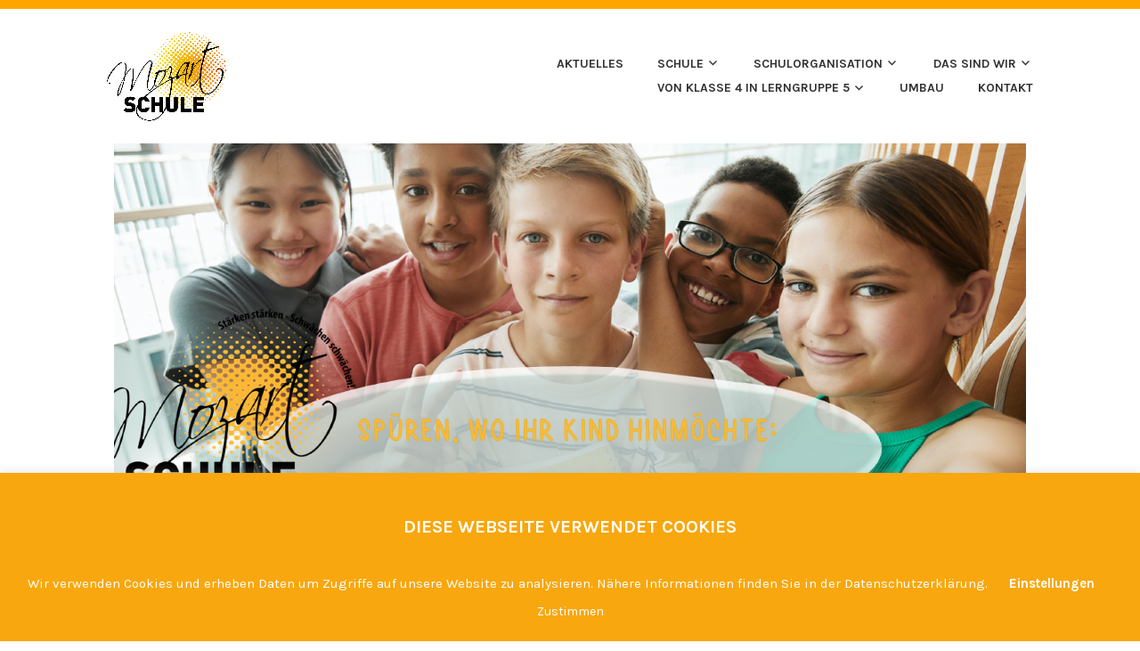

--- FILE ---
content_type: text/html; charset=UTF-8
request_url: http://www.mozartschule-gd.de/2016/12/20/mut-zur-staerke/
body_size: 16301
content:
<!DOCTYPE html>
<html lang="de">
<head>
<meta charset="UTF-8">
<meta name="viewport" content="width=device-width, initial-scale=1">
<link rel="profile" href="http://gmpg.org/xfn/11">
<link rel="pingback" href="http://www.mozartschule-gd.de/xmlrpc.php">

<title>Mut zur Stärke</title>
<meta name='robots' content='max-image-preview:large' />
	<style>img:is([sizes="auto" i], [sizes^="auto," i]) { contain-intrinsic-size: 3000px 1500px }</style>
	<link rel='dns-prefetch' href='//www.mozartschule-gd.de' />
<link rel='dns-prefetch' href='//fonts.googleapis.com' />
<link rel="alternate" type="application/rss+xml" title=" &raquo; Feed" href="http://www.mozartschule-gd.de/feed/" />
<link rel="alternate" type="application/rss+xml" title=" &raquo; Kommentar-Feed" href="http://www.mozartschule-gd.de/comments/feed/" />
<script type="text/javascript">
/* <![CDATA[ */
window._wpemojiSettings = {"baseUrl":"https:\/\/s.w.org\/images\/core\/emoji\/16.0.1\/72x72\/","ext":".png","svgUrl":"https:\/\/s.w.org\/images\/core\/emoji\/16.0.1\/svg\/","svgExt":".svg","source":{"concatemoji":"http:\/\/www.mozartschule-gd.de\/wp-includes\/js\/wp-emoji-release.min.js?ver=6.8.3"}};
/*! This file is auto-generated */
!function(s,n){var o,i,e;function c(e){try{var t={supportTests:e,timestamp:(new Date).valueOf()};sessionStorage.setItem(o,JSON.stringify(t))}catch(e){}}function p(e,t,n){e.clearRect(0,0,e.canvas.width,e.canvas.height),e.fillText(t,0,0);var t=new Uint32Array(e.getImageData(0,0,e.canvas.width,e.canvas.height).data),a=(e.clearRect(0,0,e.canvas.width,e.canvas.height),e.fillText(n,0,0),new Uint32Array(e.getImageData(0,0,e.canvas.width,e.canvas.height).data));return t.every(function(e,t){return e===a[t]})}function u(e,t){e.clearRect(0,0,e.canvas.width,e.canvas.height),e.fillText(t,0,0);for(var n=e.getImageData(16,16,1,1),a=0;a<n.data.length;a++)if(0!==n.data[a])return!1;return!0}function f(e,t,n,a){switch(t){case"flag":return n(e,"\ud83c\udff3\ufe0f\u200d\u26a7\ufe0f","\ud83c\udff3\ufe0f\u200b\u26a7\ufe0f")?!1:!n(e,"\ud83c\udde8\ud83c\uddf6","\ud83c\udde8\u200b\ud83c\uddf6")&&!n(e,"\ud83c\udff4\udb40\udc67\udb40\udc62\udb40\udc65\udb40\udc6e\udb40\udc67\udb40\udc7f","\ud83c\udff4\u200b\udb40\udc67\u200b\udb40\udc62\u200b\udb40\udc65\u200b\udb40\udc6e\u200b\udb40\udc67\u200b\udb40\udc7f");case"emoji":return!a(e,"\ud83e\udedf")}return!1}function g(e,t,n,a){var r="undefined"!=typeof WorkerGlobalScope&&self instanceof WorkerGlobalScope?new OffscreenCanvas(300,150):s.createElement("canvas"),o=r.getContext("2d",{willReadFrequently:!0}),i=(o.textBaseline="top",o.font="600 32px Arial",{});return e.forEach(function(e){i[e]=t(o,e,n,a)}),i}function t(e){var t=s.createElement("script");t.src=e,t.defer=!0,s.head.appendChild(t)}"undefined"!=typeof Promise&&(o="wpEmojiSettingsSupports",i=["flag","emoji"],n.supports={everything:!0,everythingExceptFlag:!0},e=new Promise(function(e){s.addEventListener("DOMContentLoaded",e,{once:!0})}),new Promise(function(t){var n=function(){try{var e=JSON.parse(sessionStorage.getItem(o));if("object"==typeof e&&"number"==typeof e.timestamp&&(new Date).valueOf()<e.timestamp+604800&&"object"==typeof e.supportTests)return e.supportTests}catch(e){}return null}();if(!n){if("undefined"!=typeof Worker&&"undefined"!=typeof OffscreenCanvas&&"undefined"!=typeof URL&&URL.createObjectURL&&"undefined"!=typeof Blob)try{var e="postMessage("+g.toString()+"("+[JSON.stringify(i),f.toString(),p.toString(),u.toString()].join(",")+"));",a=new Blob([e],{type:"text/javascript"}),r=new Worker(URL.createObjectURL(a),{name:"wpTestEmojiSupports"});return void(r.onmessage=function(e){c(n=e.data),r.terminate(),t(n)})}catch(e){}c(n=g(i,f,p,u))}t(n)}).then(function(e){for(var t in e)n.supports[t]=e[t],n.supports.everything=n.supports.everything&&n.supports[t],"flag"!==t&&(n.supports.everythingExceptFlag=n.supports.everythingExceptFlag&&n.supports[t]);n.supports.everythingExceptFlag=n.supports.everythingExceptFlag&&!n.supports.flag,n.DOMReady=!1,n.readyCallback=function(){n.DOMReady=!0}}).then(function(){return e}).then(function(){var e;n.supports.everything||(n.readyCallback(),(e=n.source||{}).concatemoji?t(e.concatemoji):e.wpemoji&&e.twemoji&&(t(e.twemoji),t(e.wpemoji)))}))}((window,document),window._wpemojiSettings);
/* ]]> */
</script>
<style id='wp-emoji-styles-inline-css' type='text/css'>

	img.wp-smiley, img.emoji {
		display: inline !important;
		border: none !important;
		box-shadow: none !important;
		height: 1em !important;
		width: 1em !important;
		margin: 0 0.07em !important;
		vertical-align: -0.1em !important;
		background: none !important;
		padding: 0 !important;
	}
</style>
<link rel='stylesheet' id='wp-block-library-css' href='http://www.mozartschule-gd.de/wp-includes/css/dist/block-library/style.min.css?ver=6.8.3' type='text/css' media='all' />
<style id='classic-theme-styles-inline-css' type='text/css'>
/*! This file is auto-generated */
.wp-block-button__link{color:#fff;background-color:#32373c;border-radius:9999px;box-shadow:none;text-decoration:none;padding:calc(.667em + 2px) calc(1.333em + 2px);font-size:1.125em}.wp-block-file__button{background:#32373c;color:#fff;text-decoration:none}
</style>
<style id='global-styles-inline-css' type='text/css'>
:root{--wp--preset--aspect-ratio--square: 1;--wp--preset--aspect-ratio--4-3: 4/3;--wp--preset--aspect-ratio--3-4: 3/4;--wp--preset--aspect-ratio--3-2: 3/2;--wp--preset--aspect-ratio--2-3: 2/3;--wp--preset--aspect-ratio--16-9: 16/9;--wp--preset--aspect-ratio--9-16: 9/16;--wp--preset--color--black: #000000;--wp--preset--color--cyan-bluish-gray: #abb8c3;--wp--preset--color--white: #ffffff;--wp--preset--color--pale-pink: #f78da7;--wp--preset--color--vivid-red: #cf2e2e;--wp--preset--color--luminous-vivid-orange: #ff6900;--wp--preset--color--luminous-vivid-amber: #fcb900;--wp--preset--color--light-green-cyan: #7bdcb5;--wp--preset--color--vivid-green-cyan: #00d084;--wp--preset--color--pale-cyan-blue: #8ed1fc;--wp--preset--color--vivid-cyan-blue: #0693e3;--wp--preset--color--vivid-purple: #9b51e0;--wp--preset--gradient--vivid-cyan-blue-to-vivid-purple: linear-gradient(135deg,rgba(6,147,227,1) 0%,rgb(155,81,224) 100%);--wp--preset--gradient--light-green-cyan-to-vivid-green-cyan: linear-gradient(135deg,rgb(122,220,180) 0%,rgb(0,208,130) 100%);--wp--preset--gradient--luminous-vivid-amber-to-luminous-vivid-orange: linear-gradient(135deg,rgba(252,185,0,1) 0%,rgba(255,105,0,1) 100%);--wp--preset--gradient--luminous-vivid-orange-to-vivid-red: linear-gradient(135deg,rgba(255,105,0,1) 0%,rgb(207,46,46) 100%);--wp--preset--gradient--very-light-gray-to-cyan-bluish-gray: linear-gradient(135deg,rgb(238,238,238) 0%,rgb(169,184,195) 100%);--wp--preset--gradient--cool-to-warm-spectrum: linear-gradient(135deg,rgb(74,234,220) 0%,rgb(151,120,209) 20%,rgb(207,42,186) 40%,rgb(238,44,130) 60%,rgb(251,105,98) 80%,rgb(254,248,76) 100%);--wp--preset--gradient--blush-light-purple: linear-gradient(135deg,rgb(255,206,236) 0%,rgb(152,150,240) 100%);--wp--preset--gradient--blush-bordeaux: linear-gradient(135deg,rgb(254,205,165) 0%,rgb(254,45,45) 50%,rgb(107,0,62) 100%);--wp--preset--gradient--luminous-dusk: linear-gradient(135deg,rgb(255,203,112) 0%,rgb(199,81,192) 50%,rgb(65,88,208) 100%);--wp--preset--gradient--pale-ocean: linear-gradient(135deg,rgb(255,245,203) 0%,rgb(182,227,212) 50%,rgb(51,167,181) 100%);--wp--preset--gradient--electric-grass: linear-gradient(135deg,rgb(202,248,128) 0%,rgb(113,206,126) 100%);--wp--preset--gradient--midnight: linear-gradient(135deg,rgb(2,3,129) 0%,rgb(40,116,252) 100%);--wp--preset--font-size--small: 13px;--wp--preset--font-size--medium: 20px;--wp--preset--font-size--large: 36px;--wp--preset--font-size--x-large: 42px;--wp--preset--spacing--20: 0.44rem;--wp--preset--spacing--30: 0.67rem;--wp--preset--spacing--40: 1rem;--wp--preset--spacing--50: 1.5rem;--wp--preset--spacing--60: 2.25rem;--wp--preset--spacing--70: 3.38rem;--wp--preset--spacing--80: 5.06rem;--wp--preset--shadow--natural: 6px 6px 9px rgba(0, 0, 0, 0.2);--wp--preset--shadow--deep: 12px 12px 50px rgba(0, 0, 0, 0.4);--wp--preset--shadow--sharp: 6px 6px 0px rgba(0, 0, 0, 0.2);--wp--preset--shadow--outlined: 6px 6px 0px -3px rgba(255, 255, 255, 1), 6px 6px rgba(0, 0, 0, 1);--wp--preset--shadow--crisp: 6px 6px 0px rgba(0, 0, 0, 1);}:where(.is-layout-flex){gap: 0.5em;}:where(.is-layout-grid){gap: 0.5em;}body .is-layout-flex{display: flex;}.is-layout-flex{flex-wrap: wrap;align-items: center;}.is-layout-flex > :is(*, div){margin: 0;}body .is-layout-grid{display: grid;}.is-layout-grid > :is(*, div){margin: 0;}:where(.wp-block-columns.is-layout-flex){gap: 2em;}:where(.wp-block-columns.is-layout-grid){gap: 2em;}:where(.wp-block-post-template.is-layout-flex){gap: 1.25em;}:where(.wp-block-post-template.is-layout-grid){gap: 1.25em;}.has-black-color{color: var(--wp--preset--color--black) !important;}.has-cyan-bluish-gray-color{color: var(--wp--preset--color--cyan-bluish-gray) !important;}.has-white-color{color: var(--wp--preset--color--white) !important;}.has-pale-pink-color{color: var(--wp--preset--color--pale-pink) !important;}.has-vivid-red-color{color: var(--wp--preset--color--vivid-red) !important;}.has-luminous-vivid-orange-color{color: var(--wp--preset--color--luminous-vivid-orange) !important;}.has-luminous-vivid-amber-color{color: var(--wp--preset--color--luminous-vivid-amber) !important;}.has-light-green-cyan-color{color: var(--wp--preset--color--light-green-cyan) !important;}.has-vivid-green-cyan-color{color: var(--wp--preset--color--vivid-green-cyan) !important;}.has-pale-cyan-blue-color{color: var(--wp--preset--color--pale-cyan-blue) !important;}.has-vivid-cyan-blue-color{color: var(--wp--preset--color--vivid-cyan-blue) !important;}.has-vivid-purple-color{color: var(--wp--preset--color--vivid-purple) !important;}.has-black-background-color{background-color: var(--wp--preset--color--black) !important;}.has-cyan-bluish-gray-background-color{background-color: var(--wp--preset--color--cyan-bluish-gray) !important;}.has-white-background-color{background-color: var(--wp--preset--color--white) !important;}.has-pale-pink-background-color{background-color: var(--wp--preset--color--pale-pink) !important;}.has-vivid-red-background-color{background-color: var(--wp--preset--color--vivid-red) !important;}.has-luminous-vivid-orange-background-color{background-color: var(--wp--preset--color--luminous-vivid-orange) !important;}.has-luminous-vivid-amber-background-color{background-color: var(--wp--preset--color--luminous-vivid-amber) !important;}.has-light-green-cyan-background-color{background-color: var(--wp--preset--color--light-green-cyan) !important;}.has-vivid-green-cyan-background-color{background-color: var(--wp--preset--color--vivid-green-cyan) !important;}.has-pale-cyan-blue-background-color{background-color: var(--wp--preset--color--pale-cyan-blue) !important;}.has-vivid-cyan-blue-background-color{background-color: var(--wp--preset--color--vivid-cyan-blue) !important;}.has-vivid-purple-background-color{background-color: var(--wp--preset--color--vivid-purple) !important;}.has-black-border-color{border-color: var(--wp--preset--color--black) !important;}.has-cyan-bluish-gray-border-color{border-color: var(--wp--preset--color--cyan-bluish-gray) !important;}.has-white-border-color{border-color: var(--wp--preset--color--white) !important;}.has-pale-pink-border-color{border-color: var(--wp--preset--color--pale-pink) !important;}.has-vivid-red-border-color{border-color: var(--wp--preset--color--vivid-red) !important;}.has-luminous-vivid-orange-border-color{border-color: var(--wp--preset--color--luminous-vivid-orange) !important;}.has-luminous-vivid-amber-border-color{border-color: var(--wp--preset--color--luminous-vivid-amber) !important;}.has-light-green-cyan-border-color{border-color: var(--wp--preset--color--light-green-cyan) !important;}.has-vivid-green-cyan-border-color{border-color: var(--wp--preset--color--vivid-green-cyan) !important;}.has-pale-cyan-blue-border-color{border-color: var(--wp--preset--color--pale-cyan-blue) !important;}.has-vivid-cyan-blue-border-color{border-color: var(--wp--preset--color--vivid-cyan-blue) !important;}.has-vivid-purple-border-color{border-color: var(--wp--preset--color--vivid-purple) !important;}.has-vivid-cyan-blue-to-vivid-purple-gradient-background{background: var(--wp--preset--gradient--vivid-cyan-blue-to-vivid-purple) !important;}.has-light-green-cyan-to-vivid-green-cyan-gradient-background{background: var(--wp--preset--gradient--light-green-cyan-to-vivid-green-cyan) !important;}.has-luminous-vivid-amber-to-luminous-vivid-orange-gradient-background{background: var(--wp--preset--gradient--luminous-vivid-amber-to-luminous-vivid-orange) !important;}.has-luminous-vivid-orange-to-vivid-red-gradient-background{background: var(--wp--preset--gradient--luminous-vivid-orange-to-vivid-red) !important;}.has-very-light-gray-to-cyan-bluish-gray-gradient-background{background: var(--wp--preset--gradient--very-light-gray-to-cyan-bluish-gray) !important;}.has-cool-to-warm-spectrum-gradient-background{background: var(--wp--preset--gradient--cool-to-warm-spectrum) !important;}.has-blush-light-purple-gradient-background{background: var(--wp--preset--gradient--blush-light-purple) !important;}.has-blush-bordeaux-gradient-background{background: var(--wp--preset--gradient--blush-bordeaux) !important;}.has-luminous-dusk-gradient-background{background: var(--wp--preset--gradient--luminous-dusk) !important;}.has-pale-ocean-gradient-background{background: var(--wp--preset--gradient--pale-ocean) !important;}.has-electric-grass-gradient-background{background: var(--wp--preset--gradient--electric-grass) !important;}.has-midnight-gradient-background{background: var(--wp--preset--gradient--midnight) !important;}.has-small-font-size{font-size: var(--wp--preset--font-size--small) !important;}.has-medium-font-size{font-size: var(--wp--preset--font-size--medium) !important;}.has-large-font-size{font-size: var(--wp--preset--font-size--large) !important;}.has-x-large-font-size{font-size: var(--wp--preset--font-size--x-large) !important;}
:where(.wp-block-post-template.is-layout-flex){gap: 1.25em;}:where(.wp-block-post-template.is-layout-grid){gap: 1.25em;}
:where(.wp-block-columns.is-layout-flex){gap: 2em;}:where(.wp-block-columns.is-layout-grid){gap: 2em;}
:root :where(.wp-block-pullquote){font-size: 1.5em;line-height: 1.6;}
</style>
<link rel='stylesheet' id='cookie-law-info-css' href='http://www.mozartschule-gd.de/wp-content/plugins/cookie-law-info/legacy/public/css/cookie-law-info-public.css?ver=3.3.9.1' type='text/css' media='all' />
<link rel='stylesheet' id='cookie-law-info-gdpr-css' href='http://www.mozartschule-gd.de/wp-content/plugins/cookie-law-info/legacy/public/css/cookie-law-info-gdpr.css?ver=3.3.9.1' type='text/css' media='all' />
<link rel='stylesheet' id='karuna-style-css' href='http://www.mozartschule-gd.de/wp-content/themes/karuna/style.css?ver=6.8.3' type='text/css' media='all' />
<link rel='stylesheet' id='karuna-fonts-css' href='https://fonts.googleapis.com/css?family=Karla%3A400%2C400italic%2C700%2C700italic&#038;subset=latin%2Clatin-ext' type='text/css' media='all' />
<link rel='stylesheet' id='genericons-css' href='http://www.mozartschule-gd.de/wp-content/themes/karuna/assets/fonts/genericons/genericons.css?ver=3.4.1' type='text/css' media='all' />
<script type="text/javascript" src="http://www.mozartschule-gd.de/wp-includes/js/jquery/jquery.min.js?ver=3.7.1" id="jquery-core-js"></script>
<script type="text/javascript" src="http://www.mozartschule-gd.de/wp-includes/js/jquery/jquery-migrate.min.js?ver=3.4.1" id="jquery-migrate-js"></script>
<script type="text/javascript" id="cookie-law-info-js-extra">
/* <![CDATA[ */
var Cli_Data = {"nn_cookie_ids":[],"cookielist":[],"non_necessary_cookies":[],"ccpaEnabled":"","ccpaRegionBased":"","ccpaBarEnabled":"","strictlyEnabled":["necessary","obligatoire"],"ccpaType":"gdpr","js_blocking":"","custom_integration":"","triggerDomRefresh":"","secure_cookies":""};
var cli_cookiebar_settings = {"animate_speed_hide":"500","animate_speed_show":"500","background":"#f8a70e","border":"#b1a6a6c2","border_on":"","button_1_button_colour":"#f8a70e","button_1_button_hover":"#c6860b","button_1_link_colour":"#fff","button_1_as_button":"1","button_1_new_win":"","button_2_button_colour":"#333","button_2_button_hover":"#292929","button_2_link_colour":"#444","button_2_as_button":"","button_2_hidebar":"","button_3_button_colour":"#f8a70e","button_3_button_hover":"#c6860b","button_3_link_colour":"#fff","button_3_as_button":"","button_3_new_win":"","button_4_button_colour":"#000","button_4_button_hover":"#000000","button_4_link_colour":"#ffffff","button_4_as_button":"","button_7_button_colour":"#61a229","button_7_button_hover":"#4e8221","button_7_link_colour":"#fff","button_7_as_button":"1","button_7_new_win":"","font_family":"inherit","header_fix":"","notify_animate_hide":"1","notify_animate_show":"","notify_div_id":"#cookie-law-info-bar","notify_position_horizontal":"right","notify_position_vertical":"bottom","scroll_close":"","scroll_close_reload":"","accept_close_reload":"","reject_close_reload":"","showagain_tab":"1","showagain_background":"#fff","showagain_border":"#000","showagain_div_id":"#cookie-law-info-again","showagain_x_position":"100px","text":"#ffffff","show_once_yn":"","show_once":"10000","logging_on":"","as_popup":"","popup_overlay":"1","bar_heading_text":"Diese Webseite verwendet Cookies","cookie_bar_as":"banner","popup_showagain_position":"bottom-right","widget_position":"left"};
var log_object = {"ajax_url":"http:\/\/www.mozartschule-gd.de\/wp-admin\/admin-ajax.php"};
/* ]]> */
</script>
<script type="text/javascript" src="http://www.mozartschule-gd.de/wp-content/plugins/cookie-law-info/legacy/public/js/cookie-law-info-public.js?ver=3.3.9.1" id="cookie-law-info-js"></script>
<link rel="https://api.w.org/" href="http://www.mozartschule-gd.de/wp-json/" /><link rel="alternate" title="JSON" type="application/json" href="http://www.mozartschule-gd.de/wp-json/wp/v2/posts/187" /><link rel="EditURI" type="application/rsd+xml" title="RSD" href="http://www.mozartschule-gd.de/xmlrpc.php?rsd" />
<meta name="generator" content="WordPress 6.8.3" />
<link rel="canonical" href="http://www.mozartschule-gd.de/2016/12/20/mut-zur-staerke/" />
<link rel='shortlink' href='http://www.mozartschule-gd.de/?p=187' />
<link rel="alternate" title="oEmbed (JSON)" type="application/json+oembed" href="http://www.mozartschule-gd.de/wp-json/oembed/1.0/embed?url=http%3A%2F%2Fwww.mozartschule-gd.de%2F2016%2F12%2F20%2Fmut-zur-staerke%2F" />
<link rel="alternate" title="oEmbed (XML)" type="text/xml+oembed" href="http://www.mozartschule-gd.de/wp-json/oembed/1.0/embed?url=http%3A%2F%2Fwww.mozartschule-gd.de%2F2016%2F12%2F20%2Fmut-zur-staerke%2F&#038;format=xml" />
<!-- wpSpoiler Code -->
        <script type="text/javascript">
            function wpSpoilerToggle(spoiler, link, showtext, hidetext) {
                if (spoiler.style.display != 'none') {
                    spoiler.style.display = 'none';
                    link.innerHTML = showtext;
                    link.className = 'spoiler_link_show';
                } else {
                    spoiler.style.display = 'block';
                    link.innerHTML = hidetext;
                    link.className = 'spoiler_link_hide';
                }
            }
          </script>
<meta name="generator" content="Elementor 3.34.1; features: additional_custom_breakpoints; settings: css_print_method-external, google_font-enabled, font_display-auto">
			<style>
				.e-con.e-parent:nth-of-type(n+4):not(.e-lazyloaded):not(.e-no-lazyload),
				.e-con.e-parent:nth-of-type(n+4):not(.e-lazyloaded):not(.e-no-lazyload) * {
					background-image: none !important;
				}
				@media screen and (max-height: 1024px) {
					.e-con.e-parent:nth-of-type(n+3):not(.e-lazyloaded):not(.e-no-lazyload),
					.e-con.e-parent:nth-of-type(n+3):not(.e-lazyloaded):not(.e-no-lazyload) * {
						background-image: none !important;
					}
				}
				@media screen and (max-height: 640px) {
					.e-con.e-parent:nth-of-type(n+2):not(.e-lazyloaded):not(.e-no-lazyload),
					.e-con.e-parent:nth-of-type(n+2):not(.e-lazyloaded):not(.e-no-lazyload) * {
						background-image: none !important;
					}
				}
			</style>
				<style type="text/css">
			.site-title,
		.site-description {
			position: absolute;
			clip: rect(1px, 1px, 1px, 1px);
		}
		</style>
	<link rel="icon" href="http://www.mozartschule-gd.de/wp-content/uploads/2021/12/cropped-logo_mozartschule-32x32.png" sizes="32x32" />
<link rel="icon" href="http://www.mozartschule-gd.de/wp-content/uploads/2021/12/cropped-logo_mozartschule-192x192.png" sizes="192x192" />
<link rel="apple-touch-icon" href="http://www.mozartschule-gd.de/wp-content/uploads/2021/12/cropped-logo_mozartschule-180x180.png" />
<meta name="msapplication-TileImage" content="http://www.mozartschule-gd.de/wp-content/uploads/2021/12/cropped-logo_mozartschule-270x270.png" />
		<style type="text/css" id="wp-custom-css">
			.top-bar {
	background-color: orange;
}

.site-footer {
	background-color: orange;
}

.footer-widgets-wrapper{
	background-color: orange;
}

.entry-footer {
	margin-bottom: 20px;
	border-bottom: 2px solid orange;
	padding-bottom: 20px;
}

.site-info {
	display: none;
}

hr { 
    width: 100%; 
    height: 0; 
    margin: 0 auto;
		border-bottom: dotted;
    color: orange;
		background: none;

}

.site-header .size-karuna-hero, .custom-header
{
	width: 80%;
	height: 80%;
}

.attachment-karuna-hero .size-karuna-hero .wp-post-image
{
	width: 80%;
	height:80%;
}		</style>
		</head>

<body class="wp-singular post-template-default single single-post postid-187 single-format-standard wp-custom-logo wp-theme-karuna metaslider-plugin no-top-bar elementor-default elementor-kit-3645">
<div id="page" class="site">
	<a class="skip-link screen-reader-text" href="#content">Zum Inhalt springen</a>

	<header id="masthead" class="site-header" role="banner">

		<div class="top-bar">
	<div class="top-bar-wrapper">
					<p class="site-description">Herzlich Willkommen bei der Mozartschule in Hussenhofen</p>
		
			</div><!-- .top-bar-wrapper -->
</div><!-- .top-bar -->
		<div class="sticky-wrapper">
	<div class="site-branding-wrapper">
		<div class="site-branding">
			<a href="http://www.mozartschule-gd.de/" class="custom-logo-link" rel="home"><img fetchpriority="high" width="1544" height="1154" src="http://www.mozartschule-gd.de/wp-content/uploads/2018/03/logo.jpg" class="custom-logo" alt="" decoding="async" srcset="http://www.mozartschule-gd.de/wp-content/uploads/2018/03/logo.jpg 1544w, http://www.mozartschule-gd.de/wp-content/uploads/2018/03/logo-300x224.jpg 300w, http://www.mozartschule-gd.de/wp-content/uploads/2018/03/logo-768x574.jpg 768w, http://www.mozartschule-gd.de/wp-content/uploads/2018/03/logo-1024x765.jpg 1024w, http://www.mozartschule-gd.de/wp-content/uploads/2018/03/logo-685x512.jpg 685w" sizes="(max-width: 1544px) 100vw, 1544px" /></a>							<p class="site-title"><a href="http://www.mozartschule-gd.de/" rel="home"></a></p>
					</div><!-- .site-branding -->

		<nav id="site-navigation" class="main-navigation" role="navigation">
	<button class="menu-toggle" aria-controls="top-menu" aria-expanded="false"><span class="genericon genericon-menu"></span>Menü</button>
	<div class="menu-mozartschule-container"><ul id="top-menu" class="menu"><li id="menu-item-50" class="menu-item menu-item-type-post_type menu-item-object-page current_page_parent menu-item-50"><a href="http://www.mozartschule-gd.de/aktuelles/">AKTUELLES</a></li>
<li id="menu-item-269" class="menu-item menu-item-type-post_type menu-item-object-page menu-item-has-children menu-item-269"><a href="http://www.mozartschule-gd.de/schule/">SCHULE</a>
<ul class="sub-menu">
	<li id="menu-item-401" class="menu-item menu-item-type-post_type menu-item-object-page menu-item-401"><a href="http://www.mozartschule-gd.de/schule/ganztagesbetreuung/">Ganztagesbetreuung</a></li>
	<li id="menu-item-403" class="menu-item menu-item-type-post_type menu-item-object-page menu-item-403"><a href="http://www.mozartschule-gd.de/schule/inklusion/">Inklusion</a></li>
	<li id="menu-item-404" class="menu-item menu-item-type-post_type menu-item-object-page menu-item-has-children menu-item-404"><a href="http://www.mozartschule-gd.de/das-sind-wir/berufsorientierung/">Berufsorientierung</a>
	<ul class="sub-menu">
		<li id="menu-item-5247" class="menu-item menu-item-type-post_type menu-item-object-page menu-item-5247"><a href="http://www.mozartschule-gd.de/kooperation-arbeitsagentur/">Kooperation Arbeitsagentur</a></li>
	</ul>
</li>
	<li id="menu-item-274" class="menu-item menu-item-type-post_type menu-item-object-page menu-item-has-children menu-item-274"><a href="http://www.mozartschule-gd.de/schule/profil-leitbild/">Schulprofil</a>
	<ul class="sub-menu">
		<li id="menu-item-276" class="menu-item menu-item-type-post_type menu-item-object-page menu-item-276"><a href="http://www.mozartschule-gd.de/schule/profil-leitbild/gemeinschaftsschule/">Gemeinschaftsschule</a></li>
		<li id="menu-item-275" class="menu-item menu-item-type-post_type menu-item-object-page menu-item-275"><a href="http://www.mozartschule-gd.de/schule/profil-leitbild/grundschule-2/">Grundschule</a></li>
	</ul>
</li>
	<li id="menu-item-5405" class="menu-item menu-item-type-post_type menu-item-object-page menu-item-5405"><a href="http://www.mozartschule-gd.de/franzoesisch/">Französisch</a></li>
	<li id="menu-item-825" class="menu-item menu-item-type-post_type menu-item-object-page menu-item-825"><a href="http://www.mozartschule-gd.de/schule/flexi-klasse/">Flexi-Klasse</a></li>
	<li id="menu-item-402" class="menu-item menu-item-type-post_type menu-item-object-page menu-item-402"><a href="http://www.mozartschule-gd.de/schule/sprachfoerderung/">Sprachförderung</a></li>
	<li id="menu-item-4559" class="menu-item menu-item-type-post_type menu-item-object-page menu-item-has-children menu-item-4559"><a href="http://www.mozartschule-gd.de/projekte/">Projekte</a>
	<ul class="sub-menu">
		<li id="menu-item-4560" class="menu-item menu-item-type-post_type menu-item-object-page menu-item-4560"><a href="http://www.mozartschule-gd.de/geodome-nwt/">GEODOME – NwT</a></li>
		<li id="menu-item-5697" class="menu-item menu-item-type-post_type menu-item-object-page menu-item-5697"><a href="http://www.mozartschule-gd.de/unser-neuer-schulteich/">Unser neuer Schulteich</a></li>
	</ul>
</li>
	<li id="menu-item-406" class="menu-item menu-item-type-post_type menu-item-object-page menu-item-406"><a href="http://www.mozartschule-gd.de/schule/mittagessen/">Mittagessen</a></li>
</ul>
</li>
<li id="menu-item-264" class="menu-item menu-item-type-post_type menu-item-object-page menu-item-has-children menu-item-264"><a href="http://www.mozartschule-gd.de/schulorganisation/">SCHULORGANISATION</a>
<ul class="sub-menu">
	<li id="menu-item-4230" class="menu-item menu-item-type-post_type menu-item-object-page menu-item-4230"><a href="http://www.mozartschule-gd.de/moodle/">MOODLE</a></li>
	<li id="menu-item-273" class="menu-item menu-item-type-post_type menu-item-object-page menu-item-273"><a href="http://www.mozartschule-gd.de/schulorganisation/unterrichtszeiten/">Unterrichtszeiten</a></li>
	<li id="menu-item-278" class="menu-item menu-item-type-post_type menu-item-object-page menu-item-278"><a href="http://www.mozartschule-gd.de/schulorganisation/schulordnung/">Schulordnung</a></li>
	<li id="menu-item-265" class="menu-item menu-item-type-post_type menu-item-object-page menu-item-265"><a href="http://www.mozartschule-gd.de/schulorganisation/login-bereich/">Login-Bereich</a></li>
	<li id="menu-item-268" class="menu-item menu-item-type-post_type menu-item-object-page menu-item-268"><a href="http://www.mozartschule-gd.de/schulorganisation/downloads/">Downloads</a></li>
</ul>
</li>
<li id="menu-item-384" class="menu-item menu-item-type-post_type menu-item-object-page menu-item-has-children menu-item-384"><a href="http://www.mozartschule-gd.de/das-sind-wir/">DAS SIND WIR</a>
<ul class="sub-menu">
	<li id="menu-item-366" class="menu-item menu-item-type-post_type menu-item-object-page menu-item-366"><a href="http://www.mozartschule-gd.de/das-sind-wir/smv/">SMV</a></li>
	<li id="menu-item-270" class="menu-item menu-item-type-post_type menu-item-object-page menu-item-270"><a href="http://www.mozartschule-gd.de/das-sind-wir/schulsozialarbeit/">Schulsozialarbeit an der Mozartschule</a></li>
	<li id="menu-item-6758" class="menu-item menu-item-type-post_type menu-item-object-page menu-item-6758"><a href="http://www.mozartschule-gd.de/das-sind-wir/foerderverein/">Förderverein Mozartschule Hussenhofen</a></li>
	<li id="menu-item-395" class="menu-item menu-item-type-post_type menu-item-object-page menu-item-395"><a href="http://www.mozartschule-gd.de/schule/fsj/">FSJ</a></li>
	<li id="menu-item-400" class="menu-item menu-item-type-post_type menu-item-object-page menu-item-400"><a href="http://www.mozartschule-gd.de/das-sind-wir/elternbeirat/">Elternbeirat</a></li>
	<li id="menu-item-7373" class="menu-item menu-item-type-post_type menu-item-object-page menu-item-7373"><a href="http://www.mozartschule-gd.de/das-sind-wir/ganztagesbetreuung/">Ganztagesbetreuung</a></li>
</ul>
</li>
<li id="menu-item-5118" class="menu-item menu-item-type-post_type menu-item-object-page menu-item-has-children menu-item-5118"><a href="http://www.mozartschule-gd.de/mozartschule-film/von-klasse-4-in-lerngruppe-5/">von Klasse 4 in Lerngruppe 5</a>
<ul class="sub-menu">
	<li id="menu-item-4724" class="menu-item menu-item-type-post_type menu-item-object-page menu-item-4724"><a href="http://www.mozartschule-gd.de/mozartschule-film/">Mozartschule – Film</a></li>
</ul>
</li>
<li id="menu-item-4473" class="menu-item menu-item-type-post_type menu-item-object-page menu-item-4473"><a href="http://www.mozartschule-gd.de/umbau/">UMBAU</a></li>
<li id="menu-item-51" class="menu-item menu-item-type-post_type menu-item-object-page menu-item-51"><a href="http://www.mozartschule-gd.de/kontakt/">KONTAKT</a></li>
</ul></div></nav><!-- #site-navigation -->
			</div><!-- .site-branding-wrapper -->
</div><!-- .sticky-wrapper -->
					<img src="http://www.mozartschule-gd.de/wp-content/uploads/2022/01/cropped-2-1.png" width="2000" height="885" alt="" class="custom-header">
		
		
	</header>
	<div id="content" class="site-content">

	<div id="primary" class="content-area">
		<main id="main" class="site-main" role="main">

		
<article id="post-187" class="post-187 post type-post status-publish format-standard hentry category-aktivitaeten-ausserhalb-des-unterrichts category-praevention category-projekte tag-aufklaerung tag-beratung tag-erziehung tag-familienberatung tag-frauen-helfen-frauen tag-hussenhofen tag-missbrauch tag-mozartschule tag-mut-zur-staerke tag-praevention tag-projekt tag-schwaebisch-gmuend tag-st-canisius tag-staerke">
	
	<header class="entry-header">
		<h1 class="entry-title">Mut zur Stärke</h1>				<div class="entry-meta">
			<span class="posted-on"><a href="http://www.mozartschule-gd.de/2016/12/20/mut-zur-staerke/" rel="bookmark"><time class="entry-date published" datetime="2016-12-20T13:13:48+01:00">20. Dezember 2016</time><time class="updated" datetime="2018-01-22T13:15:48+01:00">22. Januar 2018</time></a></span><span class="byline"> von <span class="author vcard"><a class="url fn n" href="http://www.mozartschule-gd.de/author/mozartschule/">mozartschule</a></span></span><span class="cat-links">, posted in <a href="http://www.mozartschule-gd.de/category/aktivitaeten-ausserhalb-des-unterrichts/" rel="category tag">Aktivitäten außerhalb des Unterrichts</a>, <a href="http://www.mozartschule-gd.de/category/praevention/" rel="category tag">Prävention</a>, <a href="http://www.mozartschule-gd.de/category/projekte/" rel="category tag">Projekte</a></span>		</div><!-- .entry-meta -->			</header>
	<div class="entry-content">
		<p><strong>Mozartschule nimmt am Präventionsprojekt „Mut zur Stärke“ teil</strong></p>
<p>Die vierten Klassen der Mozartschule nahmen an dem Präventionsprojekt „Mut zur Stärke“ teil. Die Projektleitung vom Verein „Frauen helfen Frauen e.V.“ und der Erziehungs– und Familienberatung St. Canisius bezogen alle Beteiligten (Eltern, Lehrer und die Schüler/ Schülerinnen) mit ein.</p>
<p>Vor dem Start des Projektes fand ein informativer Elternabend statt, an dem die Erwachsenen u.a. über sexuellen Missbrauch sowie sexuelle Gewalt aufgeklärt wurden. An drei Unterrichtstagen konnten die Schüler und Schülerinnen ihre eigenen Stärken, ganz nach dem Leitbild der Mozartschule, stärken und lernen in unangenehmen Situationen „NEIN“ zu sagen.</p>
<p>Für die Übungen an den drei Tagen wurden die Klassen in Jungen- und Mädchengruppen eingeteilt. Das Programm berücksichtigt geschlechtsspezifische Aspekte in der Präventionsarbeit und wurde deshalb von weiblichen und männlichen Fachkräften durchgeführt. Dabei lautet ein Präventionsprinzip „Mädchen sind nicht schwach, Jungen müssen nicht immer stark sein.“ Die Mädchen konnten u.a. ihre Kräfte messen, während die Jungen eine eigene Lobesrede an sich selbst verfassen durften. Beide Gruppen lernten in Rollenspielen mehr auf die eigenen Gefühle zu hören, „Nein“ zu sagen, wenn eine Berührung oder eine Situation unangenehm ist oder zu unterscheiden, wann ein Geheimnis schlecht oder gut ist. In einer Abschlussrunde überlegten alle Schülerinnen und Schüler, an wen sie sich in Notsituationen oder im Falle von sexueller Gewalt wenden können und erhielten die Kontaktdaten der Beratungsstellen. Weiterführend werden die Themen und Fragen der Kinder auch in der Schule aufgegriffen. Die vierten Klassen und die teilnehmenden Lehrerinnen bedanken sich für das qualitativ hochwertige Projekt. Besonderer Dank gilt auch dem Landkreis Ostalb, der das Projekt „Mut zur Stärke“ finanziell unterstützt.</p>
	</div>
		<footer class="entry-footer">
		<span class="tags-links">Verschlagwortet mit <a href="http://www.mozartschule-gd.de/tag/aufklaerung/" rel="tag">Aufklärung</a>, <a href="http://www.mozartschule-gd.de/tag/beratung/" rel="tag">Beratung</a>, <a href="http://www.mozartschule-gd.de/tag/erziehung/" rel="tag">Erziehung</a>, <a href="http://www.mozartschule-gd.de/tag/familienberatung/" rel="tag">Familienberatung</a>, <a href="http://www.mozartschule-gd.de/tag/frauen-helfen-frauen/" rel="tag">Frauen helfen Frauen</a>, <a href="http://www.mozartschule-gd.de/tag/hussenhofen/" rel="tag">Hussenhofen</a>, <a href="http://www.mozartschule-gd.de/tag/missbrauch/" rel="tag">Missbrauch</a>, <a href="http://www.mozartschule-gd.de/tag/mozartschule/" rel="tag">Mozartschule</a>, <a href="http://www.mozartschule-gd.de/tag/mut-zur-staerke/" rel="tag">Mut zur Stärke</a>, <a href="http://www.mozartschule-gd.de/tag/praevention/" rel="tag">Prävention</a>, <a href="http://www.mozartschule-gd.de/tag/projekt/" rel="tag">Projekt</a>, <a href="http://www.mozartschule-gd.de/tag/schwaebisch-gmuend/" rel="tag">Schwäbisch Gmünd</a>, <a href="http://www.mozartschule-gd.de/tag/st-canisius/" rel="tag">St. Canisius</a>, <a href="http://www.mozartschule-gd.de/tag/staerke/" rel="tag">Stärke</a></span>	</footer><!-- .entry-footer -->
	</article><!-- #post-## -->
	<nav class="navigation post-navigation" aria-label="Beiträge">
		<h2 class="screen-reader-text">Beitragsnavigation</h2>
		<div class="nav-links"><div class="nav-previous"><a href="http://www.mozartschule-gd.de/2016/12/10/sportliche-mozartschule/" rel="prev"><span class="title">Vorheriger Beitrag</span>Sportliche Mozartschule</a></div><div class="nav-next"><a href="http://www.mozartschule-gd.de/2016/12/20/grundschulsporttag-2016/" rel="next"><span class="title">Nächster Beitrag</span>Grundschulsporttag 2016</a></div></div>
	</nav>
		</main>
	</div>

<aside id="secondary" class="widget-area" role="complementary">
	<section id="gtranslate-3" class="widget widget_gtranslate"><h2 class="widget-title">Sprache ändern</h2><div class="gtranslate_wrapper" id="gt-wrapper-46756853"></div></section><section id="search-3" class="widget widget_search"><h2 class="widget-title">Suche</h2><form role="search" method="get" class="search-form" action="http://www.mozartschule-gd.de/">
				<label>
					<span class="screen-reader-text">Suche nach:</span>
					<input type="search" class="search-field" placeholder="Suchen …" value="" name="s" />
				</label>
				<input type="submit" class="search-submit" value="Suchen" />
			</form></section><section id="categories-4" class="widget widget_categories"><h2 class="widget-title">Kategorien</h2>
			<ul>
					<li class="cat-item cat-item-5"><a href="http://www.mozartschule-gd.de/category/aktivitaeten-ausserhalb-des-unterrichts/">Aktivitäten außerhalb des Unterrichts</a>
</li>
	<li class="cat-item cat-item-1"><a href="http://www.mozartschule-gd.de/category/allgemein/">Allgemein</a>
</li>
	<li class="cat-item cat-item-38"><a href="http://www.mozartschule-gd.de/category/ausfluege/">Ausflüge</a>
</li>
	<li class="cat-item cat-item-6"><a href="http://www.mozartschule-gd.de/category/berufsorientierung/">Berufsorientierung</a>
</li>
	<li class="cat-item cat-item-35"><a href="http://www.mozartschule-gd.de/category/gemeinschaftsschule/">Gemeinschaftsschule</a>
</li>
	<li class="cat-item cat-item-112"><a href="http://www.mozartschule-gd.de/category/gesunde-mozartschule/">Gesunde Mozartschule</a>
</li>
	<li class="cat-item cat-item-113"><a href="http://www.mozartschule-gd.de/category/grundschule/">Grundschule</a>
</li>
	<li class="cat-item cat-item-27"><a href="http://www.mozartschule-gd.de/category/partner/">Partner</a>
</li>
	<li class="cat-item cat-item-58"><a href="http://www.mozartschule-gd.de/category/praevention/">Prävention</a>
</li>
	<li class="cat-item cat-item-28"><a href="http://www.mozartschule-gd.de/category/pressemitteilungen/">Pressemitteilungen</a>
</li>
	<li class="cat-item cat-item-7"><a href="http://www.mozartschule-gd.de/category/projekte/">Projekte</a>
</li>
	<li class="cat-item cat-item-20"><a href="http://www.mozartschule-gd.de/category/schuelerfirma/">Schülerfirma</a>
</li>
	<li class="cat-item cat-item-134"><a href="http://www.mozartschule-gd.de/category/schuelermitverantwortung/">Schülermitverantwortung</a>
</li>
	<li class="cat-item cat-item-51"><a href="http://www.mozartschule-gd.de/category/sport/">Sport</a>
</li>
	<li class="cat-item cat-item-178"><a href="http://www.mozartschule-gd.de/category/umbau/">Umbau</a>
</li>
	<li class="cat-item cat-item-43"><a href="http://www.mozartschule-gd.de/category/veranstaltungen/">Veranstaltungen</a>
</li>
			</ul>

			</section></aside>
			</div><!-- #content -->
	<footer id="colophon" class="site-footer" role="contentinfo">
		
<div class="footer-widgets">
	<div class="footer-widgets-wrapper">
					<div class="widget-area">
				<section id="block-2" class="widget widget_block">
<h2 class="wp-block-heading"><strong>WIR SIND DABEI</strong></h2>
</section><section id="block-3" class="widget widget_block widget_media_image">
<figure class="wp-block-image size-full"><img decoding="async" width="512" height="512" src="http://www.mozartschule-gd.de/wp-content/uploads/2021/12/cropped-Logo_Schule_macht_STARK_Digital.png" alt="" class="wp-image-5292" srcset="http://www.mozartschule-gd.de/wp-content/uploads/2021/12/cropped-Logo_Schule_macht_STARK_Digital.png 512w, http://www.mozartschule-gd.de/wp-content/uploads/2021/12/cropped-Logo_Schule_macht_STARK_Digital-300x300.png 300w, http://www.mozartschule-gd.de/wp-content/uploads/2021/12/cropped-Logo_Schule_macht_STARK_Digital-150x150.png 150w, http://www.mozartschule-gd.de/wp-content/uploads/2021/12/cropped-Logo_Schule_macht_STARK_Digital-100x100.png 100w, http://www.mozartschule-gd.de/wp-content/uploads/2021/12/cropped-Logo_Schule_macht_STARK_Digital-270x270.png 270w, http://www.mozartschule-gd.de/wp-content/uploads/2021/12/cropped-Logo_Schule_macht_STARK_Digital-192x192.png 192w, http://www.mozartschule-gd.de/wp-content/uploads/2021/12/cropped-Logo_Schule_macht_STARK_Digital-180x180.png 180w, http://www.mozartschule-gd.de/wp-content/uploads/2021/12/cropped-Logo_Schule_macht_STARK_Digital-32x32.png 32w" sizes="(max-width: 512px) 100vw, 512px" /></figure>
</section><section id="text-15" class="widget widget_text"><h2 class="widget-title">GSB-Zertifikat</h2>			<div class="textwidget"></div>
		</section><section id="media_image-3" class="widget widget_media_image"><img width="300" height="170" src="http://www.mozartschule-gd.de/wp-content/uploads/2018/10/GSB_Logo-300x170.png" class="image wp-image-697  attachment-medium size-medium" alt="" style="max-width: 100%; height: auto;" decoding="async" srcset="http://www.mozartschule-gd.de/wp-content/uploads/2018/10/GSB_Logo-300x170.png 300w, http://www.mozartschule-gd.de/wp-content/uploads/2018/10/GSB_Logo.png 567w" sizes="(max-width: 300px) 100vw, 300px" /></section><section id="text-17" class="widget widget_text"><h2 class="widget-title">WIR SIND EINE</h2>			<div class="textwidget"><p><img loading="lazy" decoding="async" class="alignnone size-full wp-image-3961" src="http://www.mozartschule-gd.de/wp-content/uploads/2020/06/JB_Schule_Logo_05_2019_2.jpg" alt="" width="1249" height="306" srcset="http://www.mozartschule-gd.de/wp-content/uploads/2020/06/JB_Schule_Logo_05_2019_2.jpg 1249w, http://www.mozartschule-gd.de/wp-content/uploads/2020/06/JB_Schule_Logo_05_2019_2-300x73.jpg 300w, http://www.mozartschule-gd.de/wp-content/uploads/2020/06/JB_Schule_Logo_05_2019_2-1024x251.jpg 1024w, http://www.mozartschule-gd.de/wp-content/uploads/2020/06/JB_Schule_Logo_05_2019_2-768x188.jpg 768w, http://www.mozartschule-gd.de/wp-content/uploads/2020/06/JB_Schule_Logo_05_2019_2-685x168.jpg 685w" sizes="(max-width: 1249px) 100vw, 1249px" /></p>
</div>
		</section><section id="nav_menu-2" class="widget widget_nav_menu"><div class="menu-secondary-container"><ul id="menu-secondary" class="menu"><li id="menu-item-261" class="menu-item menu-item-type-post_type menu-item-object-page menu-item-261"><a href="http://www.mozartschule-gd.de/kontakt/">KONTAKT</a></li>
<li id="menu-item-283" class="menu-item menu-item-type-post_type menu-item-object-page menu-item-privacy-policy menu-item-283"><a rel="privacy-policy" href="http://www.mozartschule-gd.de/impressum/">IMPRESSUM</a></li>
</ul></div></section>			</div><!-- .widget-area -->
		
					<div class="widget-area">
				<section id="googlemapswidget-2" class="widget google-maps-widget"><h2 class="widget-title">Sie finden uns hier</h2><p><a data-gmw-id="googlemapswidget-2" class="gmw-thumbnail-map gmw-lightbox-enabled" href="#gmw-dialog-googlemapswidget-2"><img width="250" height="250" alt="Klicken, um eine größere Karte zu öffnen" title="Klicken, um eine größere Karte zu öffnen" src="//maps.googleapis.com/maps/api/staticmap?key=AIzaSyDGhBt-tkiHp81NhjRBrntTdUElV6CRvic&amp;scale=1&amp;format=png&amp;zoom=13&amp;size=250x250&amp;language=en&amp;maptype=roadmap&amp;markers=size%3Adefault%7Ccolor%3A0xff0000%7Clabel%3AA%7CSteinweg+9%2C+73527+Schw%C3%A4bisch+Gm%C3%BCnd+%E2%80%93+Hussenhofen&amp;center=Steinweg+9%2C+73527+Schw%C3%A4bisch+Gm%C3%BCnd+%E2%80%93+Hussenhofen&amp;visual_refresh=true"></a></p></section>			</div><!-- .widget-area -->
		
					<div class="widget-area">
				<section id="archives-5" class="widget widget_archive"><h2 class="widget-title">Archiv</h2>
			<ul>
					<li><a href='http://www.mozartschule-gd.de/2025/12/'>Dezember 2025</a></li>
	<li><a href='http://www.mozartschule-gd.de/2025/11/'>November 2025</a></li>
	<li><a href='http://www.mozartschule-gd.de/2025/08/'>August 2025</a></li>
	<li><a href='http://www.mozartschule-gd.de/2025/07/'>Juli 2025</a></li>
	<li><a href='http://www.mozartschule-gd.de/2025/06/'>Juni 2025</a></li>
	<li><a href='http://www.mozartschule-gd.de/2025/05/'>Mai 2025</a></li>
	<li><a href='http://www.mozartschule-gd.de/2025/04/'>April 2025</a></li>
	<li><a href='http://www.mozartschule-gd.de/2025/03/'>März 2025</a></li>
	<li><a href='http://www.mozartschule-gd.de/2025/02/'>Februar 2025</a></li>
	<li><a href='http://www.mozartschule-gd.de/2024/12/'>Dezember 2024</a></li>
	<li><a href='http://www.mozartschule-gd.de/2024/11/'>November 2024</a></li>
	<li><a href='http://www.mozartschule-gd.de/2024/10/'>Oktober 2024</a></li>
	<li><a href='http://www.mozartschule-gd.de/2024/09/'>September 2024</a></li>
	<li><a href='http://www.mozartschule-gd.de/2024/07/'>Juli 2024</a></li>
	<li><a href='http://www.mozartschule-gd.de/2024/06/'>Juni 2024</a></li>
	<li><a href='http://www.mozartschule-gd.de/2024/05/'>Mai 2024</a></li>
	<li><a href='http://www.mozartschule-gd.de/2024/04/'>April 2024</a></li>
	<li><a href='http://www.mozartschule-gd.de/2024/03/'>März 2024</a></li>
	<li><a href='http://www.mozartschule-gd.de/2024/02/'>Februar 2024</a></li>
	<li><a href='http://www.mozartschule-gd.de/2024/01/'>Januar 2024</a></li>
	<li><a href='http://www.mozartschule-gd.de/2023/12/'>Dezember 2023</a></li>
	<li><a href='http://www.mozartschule-gd.de/2023/11/'>November 2023</a></li>
	<li><a href='http://www.mozartschule-gd.de/2023/10/'>Oktober 2023</a></li>
	<li><a href='http://www.mozartschule-gd.de/2023/09/'>September 2023</a></li>
	<li><a href='http://www.mozartschule-gd.de/2023/08/'>August 2023</a></li>
	<li><a href='http://www.mozartschule-gd.de/2023/07/'>Juli 2023</a></li>
	<li><a href='http://www.mozartschule-gd.de/2023/06/'>Juni 2023</a></li>
	<li><a href='http://www.mozartschule-gd.de/2023/05/'>Mai 2023</a></li>
	<li><a href='http://www.mozartschule-gd.de/2023/04/'>April 2023</a></li>
	<li><a href='http://www.mozartschule-gd.de/2023/03/'>März 2023</a></li>
	<li><a href='http://www.mozartschule-gd.de/2023/02/'>Februar 2023</a></li>
	<li><a href='http://www.mozartschule-gd.de/2022/12/'>Dezember 2022</a></li>
	<li><a href='http://www.mozartschule-gd.de/2022/11/'>November 2022</a></li>
	<li><a href='http://www.mozartschule-gd.de/2022/10/'>Oktober 2022</a></li>
	<li><a href='http://www.mozartschule-gd.de/2022/09/'>September 2022</a></li>
	<li><a href='http://www.mozartschule-gd.de/2022/07/'>Juli 2022</a></li>
	<li><a href='http://www.mozartschule-gd.de/2022/06/'>Juni 2022</a></li>
	<li><a href='http://www.mozartschule-gd.de/2022/05/'>Mai 2022</a></li>
	<li><a href='http://www.mozartschule-gd.de/2022/04/'>April 2022</a></li>
	<li><a href='http://www.mozartschule-gd.de/2022/03/'>März 2022</a></li>
	<li><a href='http://www.mozartschule-gd.de/2022/02/'>Februar 2022</a></li>
	<li><a href='http://www.mozartschule-gd.de/2022/01/'>Januar 2022</a></li>
	<li><a href='http://www.mozartschule-gd.de/2021/12/'>Dezember 2021</a></li>
	<li><a href='http://www.mozartschule-gd.de/2021/11/'>November 2021</a></li>
	<li><a href='http://www.mozartschule-gd.de/2021/07/'>Juli 2021</a></li>
	<li><a href='http://www.mozartschule-gd.de/2021/06/'>Juni 2021</a></li>
	<li><a href='http://www.mozartschule-gd.de/2021/01/'>Januar 2021</a></li>
	<li><a href='http://www.mozartschule-gd.de/2020/12/'>Dezember 2020</a></li>
	<li><a href='http://www.mozartschule-gd.de/2020/11/'>November 2020</a></li>
	<li><a href='http://www.mozartschule-gd.de/2020/10/'>Oktober 2020</a></li>
	<li><a href='http://www.mozartschule-gd.de/2020/08/'>August 2020</a></li>
	<li><a href='http://www.mozartschule-gd.de/2020/07/'>Juli 2020</a></li>
	<li><a href='http://www.mozartschule-gd.de/2020/03/'>März 2020</a></li>
	<li><a href='http://www.mozartschule-gd.de/2020/02/'>Februar 2020</a></li>
	<li><a href='http://www.mozartschule-gd.de/2019/12/'>Dezember 2019</a></li>
	<li><a href='http://www.mozartschule-gd.de/2019/11/'>November 2019</a></li>
	<li><a href='http://www.mozartschule-gd.de/2019/10/'>Oktober 2019</a></li>
	<li><a href='http://www.mozartschule-gd.de/2019/08/'>August 2019</a></li>
	<li><a href='http://www.mozartschule-gd.de/2019/07/'>Juli 2019</a></li>
	<li><a href='http://www.mozartschule-gd.de/2019/06/'>Juni 2019</a></li>
	<li><a href='http://www.mozartschule-gd.de/2019/05/'>Mai 2019</a></li>
	<li><a href='http://www.mozartschule-gd.de/2019/03/'>März 2019</a></li>
	<li><a href='http://www.mozartschule-gd.de/2019/02/'>Februar 2019</a></li>
	<li><a href='http://www.mozartschule-gd.de/2019/01/'>Januar 2019</a></li>
	<li><a href='http://www.mozartschule-gd.de/2018/11/'>November 2018</a></li>
	<li><a href='http://www.mozartschule-gd.de/2018/10/'>Oktober 2018</a></li>
	<li><a href='http://www.mozartschule-gd.de/2018/09/'>September 2018</a></li>
	<li><a href='http://www.mozartschule-gd.de/2018/07/'>Juli 2018</a></li>
	<li><a href='http://www.mozartschule-gd.de/2018/06/'>Juni 2018</a></li>
	<li><a href='http://www.mozartschule-gd.de/2018/05/'>Mai 2018</a></li>
	<li><a href='http://www.mozartschule-gd.de/2018/04/'>April 2018</a></li>
	<li><a href='http://www.mozartschule-gd.de/2018/03/'>März 2018</a></li>
	<li><a href='http://www.mozartschule-gd.de/2018/02/'>Februar 2018</a></li>
	<li><a href='http://www.mozartschule-gd.de/2018/01/'>Januar 2018</a></li>
	<li><a href='http://www.mozartschule-gd.de/2017/07/'>Juli 2017</a></li>
	<li><a href='http://www.mozartschule-gd.de/2017/05/'>Mai 2017</a></li>
	<li><a href='http://www.mozartschule-gd.de/2017/03/'>März 2017</a></li>
	<li><a href='http://www.mozartschule-gd.de/2016/12/'>Dezember 2016</a></li>
	<li><a href='http://www.mozartschule-gd.de/2016/10/'>Oktober 2016</a></li>
	<li><a href='http://www.mozartschule-gd.de/2016/09/'>September 2016</a></li>
	<li><a href='http://www.mozartschule-gd.de/2016/04/'>April 2016</a></li>
	<li><a href='http://www.mozartschule-gd.de/2014/10/'>Oktober 2014</a></li>
	<li><a href='http://www.mozartschule-gd.de/2014/09/'>September 2014</a></li>
			</ul>

			</section>			</div><!-- .widget-area -->
		
					<div class="widget-area">
				<section id="text-13" class="widget widget_text"><h2 class="widget-title">Gut für die Ostalb</h2>			<div class="textwidget"><p>Helfen Sie der Mozartschule und unterstützen Sie jetzt mit Ihrer Spende spannende Projekte.</p>
<p><iframe  frameborder="0" marginheight="0" marginwidth="0" src="https://www.betterplace-widget.org/projects/58128?l=de&#038;client=sk-ostalb" width="100%" height="350px" style="border: 0; padding:0; margin:0;">Informieren und spenden: <a href='https://www.gut-fuer-die-ostalb.de/projects/58128' target='_blank'>„Stärken stärken &#8211; Fit für die Zukunft“</a> auf betterplace.org öffnen.</iframe></p>
</div>
		</section>			</div><!-- .widget-area -->
			</div><!-- .footer-widgets-wrapper -->
</div><!-- .footer-widgets -->		<div class="site-info">
	<a href="https://wordpress.org/">Stolz bereitgestellt von WordPress</a>
	<span class="sep"> | </span>
	Theme: Karuna von <a href="http://wordpress.com/themes/" rel="designer">Automattic</a>.</div><!-- .site-info -->	</footer>
</div><!-- #page -->
<script type="speculationrules">
{"prefetch":[{"source":"document","where":{"and":[{"href_matches":"\/*"},{"not":{"href_matches":["\/wp-*.php","\/wp-admin\/*","\/wp-content\/uploads\/*","\/wp-content\/*","\/wp-content\/plugins\/*","\/wp-content\/themes\/karuna\/*","\/*\\?(.+)"]}},{"not":{"selector_matches":"a[rel~=\"nofollow\"]"}},{"not":{"selector_matches":".no-prefetch, .no-prefetch a"}}]},"eagerness":"conservative"}]}
</script>
<!--googleoff: all--><div id="cookie-law-info-bar" data-nosnippet="true"><h5 class="cli_messagebar_head">Diese Webseite verwendet Cookies</h5><span>Wir verwenden Cookies und erheben Daten um Zugriffe auf unsere Website zu analysieren. Nähere Informationen finden Sie in der Datenschutzerklärung. <a role='button' class="cli_settings_button" style="margin:5px 20px 5px 20px">Einstellungen</a><a role='button' data-cli_action="accept" id="cookie_action_close_header" class="large cli-plugin-button cli-plugin-main-button cookie_action_close_header cli_action_button wt-cli-accept-btn" style="display:inline-block;margin:5px">Zustimmen</a></span></div><div id="cookie-law-info-again" style="display:none" data-nosnippet="true"><span id="cookie_hdr_showagain">Privacy &amp; Cookies Policy</span></div><div class="cli-modal" data-nosnippet="true" id="cliSettingsPopup" tabindex="-1" role="dialog" aria-labelledby="cliSettingsPopup" aria-hidden="true">
  <div class="cli-modal-dialog" role="document">
	<div class="cli-modal-content cli-bar-popup">
		  <button type="button" class="cli-modal-close" id="cliModalClose">
			<svg class="" viewBox="0 0 24 24"><path d="M19 6.41l-1.41-1.41-5.59 5.59-5.59-5.59-1.41 1.41 5.59 5.59-5.59 5.59 1.41 1.41 5.59-5.59 5.59 5.59 1.41-1.41-5.59-5.59z"></path><path d="M0 0h24v24h-24z" fill="none"></path></svg>
			<span class="wt-cli-sr-only">Schließen</span>
		  </button>
		  <div class="cli-modal-body">
			<div class="cli-container-fluid cli-tab-container">
	<div class="cli-row">
		<div class="cli-col-12 cli-align-items-stretch cli-px-0">
			<div class="cli-privacy-overview">
				<h4>Übersicht</h4>				<div class="cli-privacy-content">
					<div class="cli-privacy-content-text">Diese Website verwendet Cookies, um Ihre Erfahrungen zu verbessern, während Sie durch die Website navigieren. Von diesen Cookies werden die als notwendig kategorisierten Cookies auf Ihrem Browser gespeichert, da sie für das Funktionieren der Grundfunktionen der Website unerlässlich sind. Wir verwenden auch Cookies von Drittanbietern, die uns helfen zu analysieren und zu verstehen, wie Sie diese Website nutzen. Diese Cookies werden nur mit Ihrer Zustimmung in Ihrem Browser gespeichert. Sie haben auch die Möglichkeit, diese Cookies abzulehnen. Wenn Sie einige dieser Cookies ablehnen, kann dies jedoch Auswirkungen auf Ihr Surfverhalten haben.</div>
				</div>
				<a class="cli-privacy-readmore" aria-label="Mehr anzeigen" role="button" data-readmore-text="Mehr anzeigen" data-readless-text="Weniger anzeigen"></a>			</div>
		</div>
		<div class="cli-col-12 cli-align-items-stretch cli-px-0 cli-tab-section-container">
												<div class="cli-tab-section">
						<div class="cli-tab-header">
							<a role="button" tabindex="0" class="cli-nav-link cli-settings-mobile" data-target="necessary" data-toggle="cli-toggle-tab">
								Necessary							</a>
															<div class="wt-cli-necessary-checkbox">
									<input type="checkbox" class="cli-user-preference-checkbox"  id="wt-cli-checkbox-necessary" data-id="checkbox-necessary" checked="checked"  />
									<label class="form-check-label" for="wt-cli-checkbox-necessary">Necessary</label>
								</div>
								<span class="cli-necessary-caption">immer aktiv</span>
													</div>
						<div class="cli-tab-content">
							<div class="cli-tab-pane cli-fade" data-id="necessary">
								<div class="wt-cli-cookie-description">
									Notwendige Cookies sind für das einwandfreie Funktionieren der Website absolut notwendig. Diese Kategorie umfasst nur Cookies, die grundlegende Funktionalitäten und Sicherheitsmerkmale der Website gewährleisten. Diese Cookies speichern keine persönlichen Informationen.								</div>
							</div>
						</div>
					</div>
																		</div>
	</div>
</div>
		  </div>
		  <div class="cli-modal-footer">
			<div class="wt-cli-element cli-container-fluid cli-tab-container">
				<div class="cli-row">
					<div class="cli-col-12 cli-align-items-stretch cli-px-0">
						<div class="cli-tab-footer wt-cli-privacy-overview-actions">
						
															<a id="wt-cli-privacy-save-btn" role="button" tabindex="0" data-cli-action="accept" class="wt-cli-privacy-btn cli_setting_save_button wt-cli-privacy-accept-btn cli-btn">SPEICHERN &amp; AKZEPTIEREN</a>
													</div>
						
					</div>
				</div>
			</div>
		</div>
	</div>
  </div>
</div>
<div class="cli-modal-backdrop cli-fade cli-settings-overlay"></div>
<div class="cli-modal-backdrop cli-fade cli-popupbar-overlay"></div>
<!--googleon: all--><div class="gmw-dialog" style="display: none" data-map-height="550" data-map-width="550" data-thumb-height="250" data-thumb-width="250" data-map-skin="light" data-map-iframe-url="https://www.google.com/maps/embed/v1/place?q=Steinweg+9%2C+73527+Schw%C3%A4bisch+Gm%C3%BCnd+%E2%80%93+Hussenhofen&amp;attribution_source=Maps+Widget+for+Google+Maps&amp;attribution_web_url=http%3A%2F%2Fwww.mozartschule-gd.de&amp;attribution_ios_deep_link_id=comgooglemaps%3A%2F%2F%3Fdaddr%3DSteinweg+9%2C+73527+Schw%C3%A4bisch+Gm%C3%BCnd+%E2%80%93+Hussenhofen&amp;maptype=roadmap&amp;zoom=14&amp;language=en&amp;key=AIzaSyDGhBt-tkiHp81NhjRBrntTdUElV6CRvic" id="gmw-dialog-googlemapswidget-2" data-close-button="0" data-show-title="0" data-measure-title="0" data-close-overlay="1" data-close-esc="0"><div class="gmw-map"></div></div>
			<script>
				const lazyloadRunObserver = () => {
					const lazyloadBackgrounds = document.querySelectorAll( `.e-con.e-parent:not(.e-lazyloaded)` );
					const lazyloadBackgroundObserver = new IntersectionObserver( ( entries ) => {
						entries.forEach( ( entry ) => {
							if ( entry.isIntersecting ) {
								let lazyloadBackground = entry.target;
								if( lazyloadBackground ) {
									lazyloadBackground.classList.add( 'e-lazyloaded' );
								}
								lazyloadBackgroundObserver.unobserve( entry.target );
							}
						});
					}, { rootMargin: '200px 0px 200px 0px' } );
					lazyloadBackgrounds.forEach( ( lazyloadBackground ) => {
						lazyloadBackgroundObserver.observe( lazyloadBackground );
					} );
				};
				const events = [
					'DOMContentLoaded',
					'elementor/lazyload/observe',
				];
				events.forEach( ( event ) => {
					document.addEventListener( event, lazyloadRunObserver );
				} );
			</script>
			<script type="text/javascript" src="http://www.mozartschule-gd.de/wp-content/themes/karuna/assets/js/navigation.js?ver=20151215" id="karuna-navigation-js"></script>
<script type="text/javascript" src="http://www.mozartschule-gd.de/wp-content/themes/karuna/assets/js/skip-link-focus-fix.js?ver=20151215" id="karuna-skip-link-focus-fix-js"></script>
<script type="text/javascript" src="http://www.mozartschule-gd.de/wp-content/themes/karuna/assets/js/functions.js?ver=20160531" id="karuna-functions-js"></script>
<script type="text/javascript" id="gt_widget_script_46756853-js-before">
/* <![CDATA[ */
window.gtranslateSettings = /* document.write */ window.gtranslateSettings || {};window.gtranslateSettings['46756853'] = {"default_language":"de","languages":["ar","en","fr","de","it","ku","pt","ru","es","tr"],"url_structure":"none","flag_style":"2d","flag_size":24,"wrapper_selector":"#gt-wrapper-46756853","alt_flags":[],"switcher_open_direction":"top","switcher_horizontal_position":"inline","switcher_text_color":"#666","switcher_arrow_color":"#666","switcher_border_color":"#ccc","switcher_background_color":"#fff","switcher_background_shadow_color":"#efefef","switcher_background_hover_color":"#fff","dropdown_text_color":"#000","dropdown_hover_color":"#fff","dropdown_background_color":"#eee","flags_location":"\/wp-content\/plugins\/gtranslate\/flags\/"};
/* ]]> */
</script><script src="http://www.mozartschule-gd.de/wp-content/plugins/gtranslate/js/dwf.js?ver=6.8.3" data-no-optimize="1" data-no-minify="1" data-gt-orig-url="/2016/12/20/mut-zur-staerke/" data-gt-orig-domain="www.mozartschule-gd.de" data-gt-widget-id="46756853" defer></script><script type="text/javascript" src="http://www.mozartschule-gd.de/wp-content/plugins/google-maps-widget/js/jquery.colorbox.min.js?ver=4.27" id="gmw-colorbox-js"></script>
<script type="text/javascript" id="gmw-js-extra">
/* <![CDATA[ */
var gmw_data = {"colorbox_css":"http:\/\/www.mozartschule-gd.de\/wp-content\/plugins\/google-maps-widget\/css\/gmw.css?ver=4.27"};
/* ]]> */
</script>
<script type="text/javascript" src="http://www.mozartschule-gd.de/wp-content/plugins/google-maps-widget/js/gmw.js?ver=4.27" id="gmw-js"></script>

</body>
</html>
